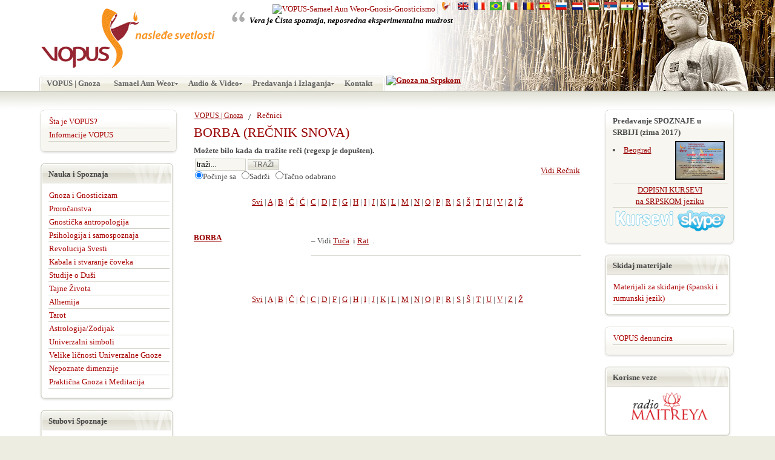

--- FILE ---
content_type: text/html;charset=UTF-8
request_url: https://old.vopus.org/sr/recnici/tumacenje-snova/borba.html
body_size: 7375
content:


<!DOCTYPE html PUBLIC "-//W3C//DTD XHTML 1.0 Transitional//EN" "https://www.w3.org/TR/xhtml1/DTD/xhtml1-transitional.dtd">
<html xmlns="https://www.w3.org/1999/xhtml" lang="sr">

<head>

<!-- Google tag (gtag.js) -->
<script async src="https://www.googletagmanager.com/gtag/js?id=G-83CQJMSEZX"></script>
<script>
  window.dataLayer = window.dataLayer || [];
  function gtag(){dataLayer.push(arguments);}
  gtag('js', new Date());

  gtag('config', 'G-83CQJMSEZX');
</script>

<link rel="shortcut icon" href="https://old.vopus.org/es/favicon.ico">

<title>BORBA - REČNIK SNOVA</title>
<meta name="title" content="BORBA - REČNIK SNOVA" />
<meta name="keywords" content="BORBA - REČNIK SNOVA" />
<meta name="description" content="BORBA - REČNIK SNOVA" />
<base href="https://old.vopus.org/sr/" /><!--[if IE]></base><![endif]-->
	<link rel="shortcut icon" href="https://old.vopus.org/sr/images/favicon.ico" />
	<meta http-equiv="Content-Type" content="text/html; charset=UTF-8" />
<meta http-equiv="Content-Language" content="sr">
<meta http-equiv="Content-Style-Type" content="text/css" />

<script type="text/javascript"> <!--
if (top.location!= self.location) {top.location = self.location.href}
//--> </script>

<link rel="alternate" type="application/rss+xml" title="Gnoza na Srpskom" href="https://feeds.feedburner.com/VopusSR">
<link rel="alternate" type="application/rss+xml" title="Gnosis en Español" href="https://feeds.feedburner.com/GnosisES">
<link rel="alternate" type="application/rss+xml" title="Gnose en Français" href="https://feeds.feedburner.com/VopusFR">
<link rel="alternate" type="application/rss+xml" title="Gnosis in English" href="https://feeds.feedburner.com/GnosisEN">
<link rel="alternate" type="application/rss+xml" title="Gnose em Português" href="https://feeds.feedburner.com/GnosisPT">
<link rel="alternate" type="application/rss+xml" title="Gnosi in Italiano" href="https://feeds.feedburner.com/GnosisIT">
<link rel="alternate" type="application/rss+xml" title="Gnoza în Română" href="https://feeds.feedburner.com/GnozaRO">
<link rel="alternate" type="application/rss+xml" title="A Gnózis magyarul" href="https://feeds.feedburner.com/GnozisHU">
<link href="https://old.vopus.org/sr/templates/ja_pollux/css/template_css.css" rel="stylesheet" type="text/css" />
<link href="https://old.vopus.org/sr/modules/mod_yoo_carousel/mod_yoo_carousel.css.php" rel="stylesheet" type="text/css" />
<link rel="Shortcut Icon" href="favicon.ico">


<!--[if IE]>
<script type="text/javascript">
function fixOutOfMemoryError() {
  __flash_unloadHandler = function() {};
  __flash_savedUnloadHandler = function() {};
}
window.attachEvent("onbeforeunload", fixOutOfMemoryError);
</script>
<![endif]-->


<link href="https://old.vopus.org/sr/templates/ja_pollux/css/colors/default.css" rel="stylesheet" type="text/css" />

<link href="https://old.vopus.org/sr/templates/ja_pollux/ja_cssmenu/ja-sosdmenu.css" rel="stylesheet" type="text/css" />
					<script language="javascript" type="text/javascript" src="https://old.vopus.org/sr/templates/ja_pollux/ja_cssmenu/ja.cssmenu.js"></script>

<!--[if lte IE 6]>
<style type="text/css">
.clearfix {	height: 1%;}
</style>
<![endif]-->

<!--[if gte IE 7.0]>
<style type="text/css">
.clearfix {	display: inline-block;}
</style>
<![endif]-->


<style>
.menuTitle {font-size: 12px;font-weight:bold;display: block;text-decoration: none;outline-style:none;height: 18px;padding-top: 6px;padding-bottom: 3px;padding-left: 6px;border-bottom-width: 1px;border-bottom-style: solid;border-bottom-color: #ddd;margin-bottom: 1px;}
.content {font-size: 10px;color: #5E6257;display: block;background-color: #FFFFFF;}
</style>


<script type="text/javascript" src="https://old.vopus.org/es/templates/ja_pollux/js/mootools-1.2.4-core.js"></script>
<script type="text/javascript" src="https://old.vopus.org/es/templates/ja_pollux/js/mootools-1.2.5.1-more.js"></script>
<link rel="stylesheet" type="text/css" href="https://old.vopus.org/files/popup/mediaboxAdvWhite.css" />
<script type="text/javascript" src="https://old.vopus.org/files/popup/mediaboxAdv-1.1.6.js"></script>
<script type="text/javascript" src="https://old.vopus.org/ro/templates/ja_pollux/js/slimbox.js"></script>
<link rel="stylesheet" href="https://old.vopus.org/ro/templates/ja_pollux/css/slimbox.css" type="text/css" media="screen" />
<script language="javascript" type="text/javascript" src="https://old.vopus.org/sr/templates/ja_pollux/js/scripts.js"></script>

</head>

<body id="bd" class="auto fs4">
<a title="Skip to content" href="#Content" style="display: none;">Skip to content</a>

<!-- BEGIN: HEADER -->
<a name="Top" id="Top"></a>
<div id="ja-headerwrap">

	<div style="position:absolute;float:right;z-index:0;top:0px; right:0px;background: url(https://old.vopus.org/sr/templates/ja_pollux/images/default/header-deco/header15.jpg) no-repeat bottom right;height:150px;width:800px;">
	</div>
	
	<div id="ja-header" class="clearfix" style="position:relative;z-index:1;">
	
		
				<div id="ja-usertoolswrap">
			<div id="ja-usertools">
																<div id="ja-search">
				
<form action="index.php?option=com_search" method="get">
	<div class="search">
		<input name="searchword" id="mod_search_searchword" maxlength="20" alt="search" class="inputbox" type="text" size="20" value="traži..."  onblur="if(this.value=='') this.value='traži...';" onfocus="if(this.value=='traži...') this.value='';" />	</div>

	<input type="hidden" name="option" value="com_search" />
	<input type="hidden" name="Itemid" value="" />	
</form>				</div>
							</div>      
		</div>
		
		
    <div style="float:right; padding-top:1px; ">
		<link href="https://old.vopus.org/sr/templates/ja_pollux/css/mod_jflanguageselection.css" rel="stylesheet" type="text/css"/>
	<div class="rawimages">
		<span>
			<a href="https://old.vopus.org">
				<img src="https://old.vopus.org/favicon.ico" width="14" height="14" alt="VOPUS-Samael Aun Weor-Gnosis-Gnosticismo" title="VOPUS-Samael Aun Weor-Gnosis-Gnosticismo" style="border-right:1px solid #DDDDDD;padding-right:3px;" />
			</a>
		</span>
		<span>
			<a href="https://vopus.org">
				<img src="https://vopus.org/wp-content/uploads/2021/01/cropped-vopus_favicon-32x32.png" width="14" height="14" alt="VM Kwen Khan Khu - VM Samael Aun Weor - AGEAC Gnosis" title="VM Kwen Khan Khu - VM Samael Aun Weor - AGEAC Gnosis" style="border-right:1px solid #DDDDDD;padding-right:3px;" />
			</a>
		</span>
		<span id="active_language">
			<a href="https://old.vopus.org/en/">
				<img src="https://old.vopus.org/sr/templates/ja_pollux/images/flags/en.gif" alt="Gnosis in English" title="Gnosis in English" />
			</a>
		</span>		
		<span>
			<a href="https://old.vopus.org/fr/">
				<img src="https://old.vopus.org/sr/templates/ja_pollux/images/flags/fr.gif" alt="Gnose en Français" title="Gnose en Français" />
			</a>
		</span> 	
		<span>
			<a href="https://old.vopus.org/pt/">
				<img src="https://old.vopus.org/sr/templates/ja_pollux/images/flags/br.gif" alt="Gnosis Português" title="Gnosis Português" />
			</a>
		</span>
		<span>
			<a href="https://old.vopus.org/it/">
				<img src="https://old.vopus.org/sr/templates/ja_pollux/images/flags/it.gif" alt="Gnosi in Italiano" title="Gnosi in Italiano" />
			</a>
		</span>		
		<span> 
			<a href="https://old.vopus.org/ro/">
				<img src="https://old.vopus.org/sr/templates/ja_pollux/images/flags/ro.gif" alt="Gnoza în Română" title="Gnoza în Română" />
			</a>
		</span>
		<span>
			<a href="https://old.vopus.org/es/">
				<img src="https://old.vopus.org/sr/templates/ja_pollux/images/flags/es.gif" alt="Gnosis en Español" title="Gnosis en Español" />
			</a>
		</span>		
    <span>
			<a href="https://old.vopus.org/ru/">
				<img src="https://old.vopus.org/sr/templates/ja_pollux/images/flags/ru.gif" alt="Гнозис в России | Самаэль Аун Веор" title="Гнозис в России | Самаэль Аун Веор" />
			</a>
		</span>
		<span>
			<a href="https://old.vopus.org/nl/">
				<img src="https://old.vopus.org/sr/templates/ja_pollux/images/flags/nl.gif" alt="Gnosis in het Nederlands - De erfenis van het licht" title="Gnosis in het Nederlands - De erfenis van het licht" />
			</a>
		</span>		
		<span>
			<a href="https://old.vopus.org/hu/">
				<img src="https://old.vopus.org/sr/templates/ja_pollux/images/flags/hu.gif" alt="A Gnózis Magyarul | Samael Aun Weor" title="A Gnózis Magyarul | Samael Aun Weor" />
			</a>
		</span>		
		<span>
			<a href="https://old.vopus.org/sr/">
				<img src="https://old.vopus.org/sr/templates/ja_pollux/images/flags/sr.gif" alt="Gnoza na Srpskom" title="Gnoza na Srpskom" />
			</a>
		</span>		
		<span>
			<a href="https://old.vopus.org/hi/">
				<img src="https://old.vopus.org/en/templates/ja_pollux/images/flags/in.gif" alt="नोसिस हिंदी में" title="नोसिस हिंदी में" />
			</a>
		</span>
		<span>
			<a href="https://old.vopus.org/fi/">
				<img src="https://old.vopus.org/en/templates/ja_pollux/images/flags/fi.gif" alt="Vopus suomeksi / Samael Aun Weor / Kwen Khan" title="Vopus suomeksi" />
			</a>
		</span>
  	</div>
</div>

		<div style="float:left;">
			<a href=""><img src="https://old.vopus.org/sr/templates/ja_pollux/images/logo-default.gif" alt="VM Samael Aun Weor: Gnoza Psihologija Alhemija Astrologija Meditacija Kabala" title="VM Samael Aun Weor: Gnoza Psihologija Alhemija Astrologija Meditacija Kabala" /></a>
		</div>
				<div id="ja-quote">	<!--  -->
			<blockquote class="quote">Vera je Čista spoznaja, neposredna eksperimentalna mudrost</blockquote>		</div>
				
    <!-- BEGIN: MAIN NAVIGATION -->
		<div id="ja-mainnav">
		<div class="sfmenu-inner"><!-- Begin menu -->
<ul id="ja-cssmenu" class="clearfix">

<li>
   <a href="/sr/"  id="menu1" title="VOPUS | Gnoza"><span>VOPUS | Gnoza</span></a>
</li>
<li class="havechild">
   <a href="https://old.vopus.org/sr/samael-aun-weor/"  id="menu50" title="Samael Aun Weor"><span>Samael Aun Weor</span></a>
   <ul>
   <li>
      <a href="https://old.vopus.org/sr/samael-aun-weor/predstavljanje-biografija/samael-aun-weor--otac-gnosticke-antropologije.html"  id="menu42" title="Biografija"><span>Biografija</span></a>
   </li>
   <li>
      <a href="https://old.vopus.org/sr/samael-aun-weor/predstavljanje-biografija/kabir.html"  id="menu61" title="Dela"><span>Dela</span></a>
   </li>
   <li>
      <a href="https://old.vopus.org/sr/samael-aun-weor/predstavljanje-biografija/galerin"  id="menu43" title="Galerija fotografija"><span>Galerija fotografija</span></a>
   </li>
   <li>
      <a href="https://www.samael.org" target="_blank"  id="menu49" title="Poseti  Samael.org (sajt na španskom jeziku)"><span>Poseti  Samael.org (sajt na španskom jeziku)</span></a>
   </li>
   </ul>
</li>
<li class="havechild">
   <a href="https://old.vopus.org/sr/vopus/audiovideo/audiovideo-samael-aun-weor-oscar-uzcategui.html"  id="menu88" title="Audio & Video"><span>Audio & Video</span></a>
   <ul>
   <li>
      <a href="https://old.vopus.org/sr/samael-aun-weor/audio/"  id="menu84" title="Audio Samael Aun Weor"><span>Audio Samael Aun Weor</span></a>
   </li>
   <li>
      <a href="https://old.vopus.org/sr/vopus/video-samael-aun-weor/"  id="menu85" title="Video Samael Aun Weor"><span>Video Samael Aun Weor</span></a>
   </li>
   </ul>
</li>
<li class="havechild">
   <a href="https://old.vopus.org/sr/predavanja-izlaganja/"  id="menu30" title="Predavanja i Izlaganja"><span>Predavanja i Izlaganja</span></a>
   <ul>
   <li class="havesubchild">
      <a href="https://old.vopus.org/sr/predavanja-izlaganja/predavanja--i-izlaganja/gnoza-in-romania.html"  id="menu104" title="Gnostička predavanja  "><span>Gnostička predavanja  </span></a>
      <ul>
      <li>
         <a href="https://old.vopus.org/sr/predavanja-izlaganja/predavanja--i-izlaganja/tematika-faze-a.html"  id="menu92" title="Tematika faze A"><span>Tematika faze A</span></a>
      </li>
      <li>
         <a href="https://old.vopus.org/sr/predavanja-izlaganja/predavanja--i-izlaganja/tematika-faze-b.html"  id="menu93" title="Tematika faze B"><span>Tematika faze B</span></a>
      </li>
      </ul>
   </li>
   <li>
      <a href="https://old.vopus.org/sr/predavanja-izlaganja/predavanja--i-izlaganja/predavanja-i-izlaganja---gnoza.html"  id="menu54" title="Javna Predavanja i Izlaganja"><span>Javna Predavanja i Izlaganja</span></a>
   </li>
   <li>
      <a href="https://old.vopus.org/sr/predavanja-izlaganja/predavanja--i-izlaganja/dopisna-predavanja.html"  id="menu56" title="Dopisna Predavanja"><span>Dopisna Predavanja</span></a>
   </li>
   </ul>
</li>
<li>
   <a href="https://old.vopus.org/sr/kontakt.html"  id="menu122" title="Kontakt"><span>Kontakt</span></a>
</li>

</ul><!-- End menu -->
</div><div id="fb-root"></div>
        <script src="https://connect.facebook.net/en_US/all.js#xfbml=1"></script>
          <fb:like href="https://old.vopus.org/sr/recnici/tumacenje-snova/borba.html" send="false" layout="button_count" width="100" show_faces="false" font=""></fb:like>&nbsp;<a href="https://feeds.feedburner.com/VopusSR" rel="alternate" type="application/rss+xml"><img src="https://www.feedburner.com/fb/images/pub/feed-icon16x16.png" alt="Gnoza na Srpskom" style="vertical-align:top;border:0"/></a>&nbsp;<a href="https://feeds.feedburner.com/VopusSR" rel="alternate" type="application/rss+xml"></a>		</div>
		<!-- END: MAIN NAVIGATION -->

	</div>
	
</div>
<!-- END: HEADER -->


<div id="ja-containerwrap" class="clearfix">
<div id="ja-container">

	
	<!-- BEGIN: CONTENT -->
	<div id="ja-mainbody">
	<a name="Content" id="Content"></a>

	<div id="ja-content">
		
		
	
			
		<div id="ja-pathway">
					<span class="pathway"><a href="/sr/" class="pathway">VOPUS | Gnoza</a> <img src="https://old.vopus.org/sr/templates/ja_pollux/images/arrow.png" border="0" alt="arrow" />   Rečnici </span>				</div>
		    <table class='contentpaneopen' width="100%">
    <tr><td>
    <!-- <div class='componentheading'>
    -->
    <h1>BORBA (REČNIK SNOVA)</h1>		<!-- </div>
		-->
		</td></tr>
				
		</table>
		<table class='contentpaneopen' width="100%" border="0">
		<tr><td colspan="2">
		<font size='2'><strong>Možete bilo kada da tražite reči (regexp je dopušten).</strong></font>		</td></tr>
		<tr><td colspan="2">
			<Table width="100%"><tr><td>
		<form action='index.php' method='get'>
		<input type='hidden' name='option' value='com_glossary' />
		<input type='hidden' name='Itemid' value='106' />
		<input type='hidden' name='catid' value='68' />
		<input type='hidden' name='func' value='display' />
		<input type="text" class="inputbox" name="search" size="10" value="traži..." />
		<input type="submit" class="button" value="TRAŽI" />
		<br />
		<input type="radio" name="search_type" value="1" checked="checked" />Počinje sa&nbsp;&nbsp;
		<input type="radio" name="search_type" value="2"  />Sadrži&nbsp;&nbsp;
		<input type="radio" name="search_type" value="3"  />Tačno odabrano&nbsp;&nbsp;
        <br />
		
		</form>	
		</td><td align="right">
		<a href="https://old.vopus.org/sr/recnici/">Vidi Rečnik</a></td></tr></table>
	    </td></tr><tr><td colspan="2"><br /><div align="center"><a href='https://old.vopus.org/sr/recnici/tumacenje-snova/all/tumacenje-snova-1.html'>Svi</a> | <a href='https://old.vopus.org/sr/recnici/tumacenje-snova/a/tumacenje-snova-1.html'>A</a> | <a href='https://old.vopus.org/sr/recnici/tumacenje-snova/b/tumacenje-snova-1.html'>B</a> | <a href='https://old.vopus.org/sr/recnici/tumacenje-snova/c/tumacenje-snova-1.html'>Č</a> | <a href='https://old.vopus.org/sr/recnici/tumacenje-snova/c/tumacenje-snova-1.html'>Ć</a> | <a href='https://old.vopus.org/sr/recnici/tumacenje-snova/c/tumacenje-snova-1.html'>C</a> | <a href='https://old.vopus.org/sr/recnici/tumacenje-snova/d/tumacenje-snova-1.html'>D</a> | <a href='https://old.vopus.org/sr/recnici/tumacenje-snova/f/tumacenje-snova-1.html'>F</a> | <a href='https://old.vopus.org/sr/recnici/tumacenje-snova/g/tumacenje-snova-1.html'>G</a> | <a href='https://old.vopus.org/sr/recnici/tumacenje-snova/h/tumacenje-snova-1.html'>H</a> | <a href='https://old.vopus.org/sr/recnici/tumacenje-snova/i/tumacenje-snova-1.html'>I</a> | <a href='https://old.vopus.org/sr/recnici/tumacenje-snova/j/tumacenje-snova-1.html'>J</a> | <a href='https://old.vopus.org/sr/recnici/tumacenje-snova/k/tumacenje-snova-1.html'>K</a> | <a href='https://old.vopus.org/sr/recnici/tumacenje-snova/l/tumacenje-snova-1.html'>L</a> | <a href='https://old.vopus.org/sr/recnici/tumacenje-snova/m/tumacenje-snova-1.html'>M</a> | <a href='https://old.vopus.org/sr/recnici/tumacenje-snova/n/tumacenje-snova-1.html'>N</a> | <a href='https://old.vopus.org/sr/recnici/tumacenje-snova/o/tumacenje-snova-1.html'>O</a> | <a href='https://old.vopus.org/sr/recnici/tumacenje-snova/p/tumacenje-snova-1.html'>P</a> | <a href='https://old.vopus.org/sr/recnici/tumacenje-snova/r/tumacenje-snova-1.html'>R</a> | <a href='https://old.vopus.org/sr/recnici/tumacenje-snova/s/tumacenje-snova-1.html'>S</a> | <a href='https://old.vopus.org/sr/recnici/recnik-snova/s2/recnik-snova-1.html'>Š</a> | <a href='https://old.vopus.org/sr/recnici/tumacenje-snova/t/tumacenje-snova-1.html'>T</a> | <a href='https://old.vopus.org/sr/recnici/tumacenje-snova/u/tumacenje-snova-1.html'>U</a> | <a href='https://old.vopus.org/sr/recnici/tumacenje-snova/v/tumacenje-snova-1.html'>V</a> | <a href='https://old.vopus.org/sr/recnici/tumacenje-snova/z/tumacenje-snova-1.html'>Z</a> | <a href='https://old.vopus.org/sr/recnici/recnik-snova/z1/recnik-snova-1.html'>Ž</a>
</div>

<br /><br /></td></tr><tr class='sectiontableentry0'><td width='30%' valign='top'><a name='251'></a><b><a href="https://old.vopus.org/sr/recnici/tumacenje-snova/borba.html">BORBA</a></b></td><td valign="top"><p align="justify">
&ndash; Vidi&nbsp;<a href="https://old.vopus.org/sr/recnici/recnik-snova/tuca.html" target="_self">Tuča</a> &nbsp;i&nbsp;<a href="https://old.vopus.org/sr/recnici/recnik-snova/rat.html" target="_self">Rat</a> &nbsp;.
</p>
<hr />
</td></tr><tr class='sectiontableentry0'><td width='30%' valign='top'>&nbsp;</td><td width='70%' valign='top'></td></tr><tr><td colspan="2"><br /><br /><div align="center"><a href='https://old.vopus.org/sr/recnici/tumacenje-snova/all/tumacenje-snova-1.html'>Svi</a> | <a href='https://old.vopus.org/sr/recnici/tumacenje-snova/a/tumacenje-snova-1.html'>A</a> | <a href='https://old.vopus.org/sr/recnici/tumacenje-snova/b/tumacenje-snova-1.html'>B</a> | <a href='https://old.vopus.org/sr/recnici/tumacenje-snova/c/tumacenje-snova-1.html'>Č</a> | <a href='https://old.vopus.org/sr/recnici/tumacenje-snova/c/tumacenje-snova-1.html'>Ć</a> | <a href='https://old.vopus.org/sr/recnici/tumacenje-snova/c/tumacenje-snova-1.html'>C</a> | <a href='https://old.vopus.org/sr/recnici/tumacenje-snova/d/tumacenje-snova-1.html'>D</a> | <a href='https://old.vopus.org/sr/recnici/tumacenje-snova/f/tumacenje-snova-1.html'>F</a> | <a href='https://old.vopus.org/sr/recnici/tumacenje-snova/g/tumacenje-snova-1.html'>G</a> | <a href='https://old.vopus.org/sr/recnici/tumacenje-snova/h/tumacenje-snova-1.html'>H</a> | <a href='https://old.vopus.org/sr/recnici/tumacenje-snova/i/tumacenje-snova-1.html'>I</a> | <a href='https://old.vopus.org/sr/recnici/tumacenje-snova/j/tumacenje-snova-1.html'>J</a> | <a href='https://old.vopus.org/sr/recnici/tumacenje-snova/k/tumacenje-snova-1.html'>K</a> | <a href='https://old.vopus.org/sr/recnici/tumacenje-snova/l/tumacenje-snova-1.html'>L</a> | <a href='https://old.vopus.org/sr/recnici/tumacenje-snova/m/tumacenje-snova-1.html'>M</a> | <a href='https://old.vopus.org/sr/recnici/tumacenje-snova/n/tumacenje-snova-1.html'>N</a> | <a href='https://old.vopus.org/sr/recnici/tumacenje-snova/o/tumacenje-snova-1.html'>O</a> | <a href='https://old.vopus.org/sr/recnici/tumacenje-snova/p/tumacenje-snova-1.html'>P</a> | <a href='https://old.vopus.org/sr/recnici/tumacenje-snova/r/tumacenje-snova-1.html'>R</a> | <a href='https://old.vopus.org/sr/recnici/tumacenje-snova/s/tumacenje-snova-1.html'>S</a> | <a href='https://old.vopus.org/sr/recnici/recnik-snova/s2/recnik-snova-1.html'>Š</a> | <a href='https://old.vopus.org/sr/recnici/tumacenje-snova/t/tumacenje-snova-1.html'>T</a> | <a href='https://old.vopus.org/sr/recnici/tumacenje-snova/u/tumacenje-snova-1.html'>U</a> | <a href='https://old.vopus.org/sr/recnici/tumacenje-snova/v/tumacenje-snova-1.html'>V</a> | <a href='https://old.vopus.org/sr/recnici/tumacenje-snova/z/tumacenje-snova-1.html'>Z</a> | <a href='https://old.vopus.org/sr/recnici/recnik-snova/z1/recnik-snova-1.html'>Ž</a>
</div>

<br/><br/>    </td></tr>
	<tr><td align="center" colspan="2"><span class="small">

	</span></td></tr></table>
			
				
		
	</div>


	

		<!-- BEGIN: LEFT COLUMN -->
	<div id="ja-leftcol">
				<div class="module-ssc">
			<div>
				<div>
					<div>
						
<div id="sscDiv" style="
    position:absolute;
    overflow:auto;
    background-color:#FFE08E;
    height:30px;width:240px;right:5px;top:5px;    padding:3px;
    z-index:2;
    border:2px solid #2266AA;    
	display: none;height:50px;">    
</div>

<script language="Javascript">
	sURL="https://old.vopus.org/sr/mambots/content/simpleShopCart/ssc.php?lang=serbian_lat";
	var orderUrls= new Array('https://www.vopus.org/ro/contactati-ne/adresele-noastre/comanda-carti.html');
	var orderField = "contact_text";		
	var dumpCart ='';	
	for (i=0;i<1;i++)
		if (window.location.href == orderUrls[i]) {
			document.getElementById(orderField).value = dumpCart;
			document.getElementById('sscDiv').style.display = 'none';			
			break;
		}

</script>
<script language="Javascript">
</script>
<script type="text/javascript" src="https://old.vopus.org/sr/modules/simpleShopCart/simpleShopCart.js"></script>
<script type="text/javascript" src="https://old.vopus.org/sr/modules/simpleShopCart/fixed_div.js"></script>					</div>
				</div>
			</div>
		</div>
				<div class="module-hilite">
			<div>
				<div>
					<div>
						
<table width="100%" border="0" cellpadding="0" cellspacing="0">
<tr align="left"><td><a href="https://old.vopus.org/sr/vopus/informacije/sta-je-vopus.html" class="mainlevel" >Šta je  VOPUS?</a></td></tr>
<tr align="left"><td><a href="https://old.vopus.org/sr/vopus/informacije/" class="mainlevel" >Informacije VOPUS</a></td></tr>
</table>					</div>
				</div>
			</div>
		</div>
				<div class="module">
			<div>
				<div>
					<div>
						<h3>Nauka i Spoznaja</h3>
<table width="100%" border="0" cellpadding="0" cellspacing="0">
<tr align="left"><td><a href="https://old.vopus.org/sr/gnoza/gnoza-i-gnosticizam/" class="mainlevel" >Gnoza i Gnosticizam</a></td></tr>
<tr align="left"><td><a href="https://old.vopus.org/sr/gnoza/prorocanstva-2012/" class="mainlevel" >Proročanstva</a></td></tr>
<tr align="left"><td><a href="https://old.vopus.org/sr/gnoza/gnosticka-antropologija/" class="mainlevel" >Gnostička antropologija</a></td></tr>
<tr align="left"><td><a href="https://old.vopus.org/sr/gnoza/psihologija-i-samospoznaja/" class="mainlevel" >Psihologija i samospoznaja</a></td></tr>
<tr align="left"><td><a href="https://old.vopus.org/sr/gnoza/revolucija-savesti/" class="mainlevel" >Revolucija Svesti</a></td></tr>
<tr align="left"><td><a href="https://old.vopus.org/sr/gnoza/kabala/" class="mainlevel" >Kabala i stvaranje čoveka</a></td></tr>
<tr align="left"><td><a href="https://old.vopus.org/sr/gnoza/studije-o-dusi/" class="mainlevel" >Studije o Duši</a></td></tr>
<tr align="left"><td><a href="https://old.vopus.org/sr/gnoza/pojave-zivota-i-smrti/" class="mainlevel" >Tajne Života</a></td></tr>
<tr align="left"><td><a href="https://old.vopus.org/sr/gnoza/alhemija/" class="mainlevel" >Alhemija</a></td></tr>
<tr align="left"><td><a href="https://old.vopus.org/sr/gnoza/tarot/" class="mainlevel" >Tarot</a></td></tr>
<tr align="left"><td><a href="https://old.vopus.org/sr/gnoza/astrologija-zodijak/" class="mainlevel" >Astrologija/Zodijak</a></td></tr>
<tr align="left"><td><a href="https://old.vopus.org/sr/gnoza/univerzalni-simboli/" class="mainlevel" >Univerzalni simboli</a></td></tr>
<tr align="left"><td><a href="https://old.vopus.org/sr/gnoza/velike-licnosti/" class="mainlevel" >Velike ličnosti Univerzalne Gnoze</a></td></tr>
<tr align="left"><td><a href="https://old.vopus.org/sr/gnoza/nepoznate-dimenzije/" class="mainlevel" >Nepoznate dimenzije</a></td></tr>
<tr align="left"><td><a href="https://old.vopus.org/sr/gnoza/prakticna-gnoza-i-meditacija/" class="mainlevel" >Praktična Gnoza i Meditacija</a></td></tr>
</table>					</div>
				</div>
			</div>
		</div>
				<div class="module">
			<div>
				<div>
					<div>
						<h3>Stubovi Spoznaje</h3>
<table width="100%" border="0" cellpadding="0" cellspacing="0">
<tr align="left"><td><a href="https://old.vopus.org/sr/gnoza/nauka/" class="mainlevel" >Nauka</a></td></tr>
<tr align="left"><td><a href="https://old.vopus.org/sr/gnoza/umetnost/" class="mainlevel" >Umetnost</a></td></tr>
<tr align="left"><td><a href="https://old.vopus.org/sr/gnoza/filozofija/" class="mainlevel" >Filozofija</a></td></tr>
<tr align="left"><td><a href="https://old.vopus.org/sr/gnoza/mistika-religija/" class="mainlevel" >Mistika/Religija</a></td></tr>
</table>					</div>
				</div>
			</div>
		</div>
				<div class="module-hilite">
			<div>
				<div>
					<div>
						
<table width="100%" border="0" cellpadding="0" cellspacing="0">
<tr align="left"><td><a href="https://old.vopus.org/sr/recnici/" class="mainlevel" id="active_menu">Rečnici</a></td></tr>
<tr align="left"><td><a href="https://old.vopus.org/sr/pitanja-gnosticizam/" class="mainlevel" >Najčešća pitanja</a></td></tr>
<tr align="left"><td><a href="https://old.vopus.org/sr/kabala-predvidanja/" class="mainlevel" >Kabala predviđanja</a></td></tr>
<tr align="left"><td><a href="https://old.vopus.org/sr/galerija-slika/" class="mainlevel" >Galerija Slika</a></td></tr>
<tr align="left"><td><a href="https://old.vopus.org/sr/sitemap-vopus/" class="mainlevel" >Sitemap VOPUS</a></td></tr>
</table>					</div>
				</div>
			</div>
		</div>
				<div class="module">
			<div>
				<div>
					<div>
						<h3>Razmislimo</h3>
<table width="100%" border="0" cellpadding="0" cellspacing="0">
<tr align="left"><td><a href="https://old.vopus.org/sr/gnoza/gnosticka-mudrost/" class="mainlevel" >Gnostička Mudrost</a></td></tr>
<tr align="left"><td><a href="https://old.vopus.org/sr/gnoza/interesantni-clanci/" class="mainlevel" >Interesantni članci</a></td></tr>
<tr align="left"><td><a href="https://old.vopus.org/sr/gnoza/nasmesimo-se/" class="mainlevel" >Nasmešimo se...</a></td></tr>
<tr align="left"><td><a href="https://old.vopus.org/sr/vopus/preporucujemo/preporucuje-gnoza.html" class="mainlevel" >Preporuke</a></td></tr>
<tr align="left"><td><a href="https://old.vopus.org/sr/da-li-znate/da-li-znate/" class="mainlevel" >Da li znate...</a></td></tr>
</table>					</div>
				</div>
			</div>
		</div>
			</div>
	<!-- END: LEFT COLUMN -->
	
	</div>
	<!-- END: CONTENT -->

		<!-- BEGIN: RIGHT COLUMN -->
	<div id="ja-rightcol">
					<div class="module-hilite">
			<div>
				<div>
					<div>
						<table border="0" cellspacing="0" cellpadding="0" width="100%"> 	<tbody> 		<tr> 			<td> 		 			<h3><span style="text-decoration: none; font-size: 12pt"><span style="font-size: 10pt">Predavanje SPOZNAJE u SRBIJI (zima 2017)</span><a href="https://2.bp.blogspot.com/-I57kC2BnvTU/WJIh5r-6jbI/AAAAAAAACZ0/1oL2H4cGIwIgAF_e1nhd3evPbirs72wNACLcB/s1600/Plakat%2BLjubav%2Bmini.jpg" target="_self"><img style="float: right; margin: 5px; border: 2px outset #000000" src="https://2.bp.blogspot.com/-I57kC2BnvTU/WJIh5r-6jbI/AAAAAAAACZ0/1oL2H4cGIwIgAF_e1nhd3evPbirs72wNACLcB/s1600/Plakat%2BLjubav%2Bmini.jpg" alt="Konferencija u Beogradu, februar 2017." title="Konferencija u Beogradu, februar 2017." height="60" /></a>     </span></h3> 			<li><a href="predavanja-izlaganja/predavanja--i-izlaganja/konferencije-geofilozofskog-udru.html" target="_self">Beograd</a></li> 			</td> 		 			<!-- 			<td width="93"><a href="predavanja-izlaganja/predavanja--i-izlaganja/jesenja-konferencija-spoznaje-u-beogradu.html" target="_self"><img src="images/posters/Postere_Serbia/reinkarnacija3.jpg" style="float: right; margin: 5px; border: 0px none #000000" alt="Javna konferencija u Beogradu" title="Javna konferencija u Beogradu" border="0" height="90" /></a>  </td>-->	 		</tr> 		<tr> 			<td colspan="2" align="center"> 			<hr /> 			<a href="https://form.jotformz.com/91679066867678?language=sr" target="_blank"><span style="text-decoration: blink">DOPISNI KURSEVI<br /> 			na SRPSKOM jeziku</span></a>  			</td> 		</tr> 		<tr> 			<td colspan="2" align="center"> 			<hr /> 			<a href="https://form.jotformz.com/91679066867678?language=sr" target="_blank"><img src="/sr/images/common/skype.png" alt="" width="190" /></a></td> 		</tr> 	</tbody> </table> 					</div>
				</div>
			</div>
		</div>
				<div class="module-hidden">
			<div>
				<div>
					<div>
						<h3>Hidden-menu</h3>
<table width="100%" border="0" cellpadding="0" cellspacing="0">
<tr align="left"><td><a href="https://old.vopus.org/sr/izdanja/" class="mainlevel" >Izdanja</a></td></tr>
<tr align="left"><td><a href="https://old.vopus.org/sr/vopus/informacije/" class="mainlevel" >Informacije</a></td></tr>
<tr align="left"><td><a href="https://old.vopus.org/sr/materijali/" class="mainlevel" >Materijali</a></td></tr>
<tr align="left"><td><a href="https://old.vopus.org/sr/kontakt/" class="mainlevel" >Kontakt</a></td></tr>
<tr align="left"><td><a href="https://old.vopus.org/sr/vopus/editorijal/" class="mainlevel" >Editorijal Vopus</a></td></tr>
</table>					</div>
				</div>
			</div>
		</div>
				<div class="module">
			<div>
				<div>
					<div>
						<h3>Skidaj materijale</h3>
<table width="100%" border="0" cellpadding="0" cellspacing="0">
<tr align="left"><td><a href="https://old.vopus.org/sr/materijali/" class="mainlevel" >Materijali za skidanje (španski i rumunski jezik)</a></td></tr>
</table>					</div>
				</div>
			</div>
		</div>
				<div class="module-hilite">
			<div>
				<div>
					<div>
						
<table width="100%" border="0" cellpadding="0" cellspacing="0">
<tr align="left"><td><a href="https://old.vopus.org/sr/vopus/vopus-denuncira/" class="mainlevel" >VOPUS denuncira</a></td></tr>
</table>					</div>
				</div>
			</div>
		</div>
				<div class="module">
			<div>
				<div>
					<div>
						<h3>Korisne veze</h3><div style="width: 100%; clear: both; height: 55px">
<p>
<a href="https://www.radiomaitreya.org" target="_blank" title="Visita Radio Maitreya">
</a>
</p>
<div style="text-align: center">
<a href="https://www.radiomaitreya.org" target="_blank" title="Visita Radio Maitreya"><img src="https://old.vopus.org/es/images/articles/radiomaitreya_logo.png" title="Radio Gnosis: Radio Maitreya" alt="Radio Gnosis: Radio Maitreya" width="130" /></a>
</div>
<a href="https://www.radiomaitreya.org" target="_blank" title="Radio Gnosis: Radio Maitreya">
</a>
</div>
					</div>
				</div>
			</div>
		</div>
			</div>
	<br />
	<!-- END: RIGHT COLUMN -->
	
</div>
</div>

<!-- BEGIN: FOOTER -->
<div id="ja-footerwrap">

	<div id="ja-footer">
	
		
				<!-- BEGIN: SPOTLIGHT -->
		<div id="ja-spotlight" class="ja-spotlight clearfix">

						<div class="ja-box" style="width: 32%;">
						<div class="moduletable">
							<h3>
					Poslednje novosti na sajtu				</h3>
				<ul class="latestnews">
	<li class="latestnews">
		<a href="https://old.vopus.org/sr/izdanja/knjige-oscar-uzcategui/odgovori-jednog-lame.html" class="latestnews">
			Odgovori jednog Lame</a>
	</li>
		<li class="latestnews">
		<a href="https://old.vopus.org/sr/gnoza/velike-licnosti/jovanka-darc-devica-iz-orleans-a.html" class="latestnews">
			Jovanka Orleanka, Devica iz Orleansa</a>
	</li>
		<li class="latestnews">
		<a href="https://old.vopus.org/sr/gnoza/alhemija/labudica-raja.html" class="latestnews">
			Labudica Raja</a>
	</li>
		<li class="latestnews">
		<a href="https://old.vopus.org/sr/izdanja/knjige-samael-aun-weor/majorne-misterije.html" class="latestnews">
			Majorne misterije</a>
	</li>
		<li class="latestnews">
		<a href="https://old.vopus.org/sr/vopus/audio-samael-aun-weor/fundamentalna-edukacija.html" class="latestnews">
			Fundamentalna edukacija</a>
	</li>
		<li class="latestnews">
		<a href="https://old.vopus.org/sr/predavanja-izlaganja/predavanja--i-izlaganja/konferencije-geofilozofskog-udru.html" class="latestnews">
			Konferencije Geofilozofskog udruženja</a>
	</li>
		<li class="latestnews">
		<a href="https://old.vopus.org/sr/izdanja/knjige-samael-aun-weor/ezoteriki-traktat-teurgije.html" class="latestnews">
			Ezoterički traktat teurgije</a>
	</li>
	</ul>		</div>
					</div>
			
						<div class="ja-box box-ended" style="width: 32%;">
						<div class="moduletable">
							<h3>
					Popularno				</h3>
				<ul class="mostread">
 	<li class="mostread">
		<a href="https://old.vopus.org/sr/gnoza/astrologija-zodijak/znak-skorpije--skorpija.html" class="mostread">
			Znak Škorpije – Škorpija</a>
 	</li>
 	 	<li class="mostread">
		<a href="https://old.vopus.org/sr/gnoza/mistika-religija/sveta-nedelja--ravnodnevnica.html" class="mostread">
			Sveta Nedelja – Prolećna Ravnodnevica</a>
 	</li>
 	 	<li class="mostread">
		<a href="https://old.vopus.org/sr/gnoza/interesantni-clanci/mars-je-naseljen.html" class="mostread">
			Planeta Mars je naseljena</a>
 	</li>
 	 	<li class="mostread">
		<a href="https://old.vopus.org/sr/gnoza/univerzalni-simboli/solomonov-pecat-davidova-zvezda.html" class="mostread">
			Solomonov Pečat (Davidova Zvezda)</a>
 	</li>
 	 	<li class="mostread">
		<a href="https://old.vopus.org/sr/gnoza/prorocanstva-2012/isak-njutn-i-kraja-sveta.html" class="mostread">
			ISAK NJUTN i Kraj sveta</a>
 	</li>
 	 	<li class="mostread">
		<a href="https://old.vopus.org/sr/gnoza/prorocanstva-2012/melkisedekovo-prorocanstvo.html" class="mostread">
			Melkisedekovo proročanstvo</a>
 	</li>
 	 	<li class="mostread">
		<a href="https://old.vopus.org/sr/gnoza/gnosticka-mudrost/mudre-reci--majke-tereze.html" class="mostread">
			Mudre reči  Majke Tereze</a>
 	</li>
 	</ul>		</div>
					</div>
						
						<div class="ja-box" style="width: 32%;">
						<div class="moduletable">
							<h3>
					Upis za Novosti				</h3>
				<a title="subscribeForm" name="subscribeForm"></a>
<form action="https://old.vopus.org/sr/index.php?option=com_sendstudio_subscribe" method="post" name="frmSS" id="frmSS" onsubmit="return CheckSS()">
	<input type="hidden" name="FormID" value="8" />
	<input type="hidden" name="Format" value="h" />
	<table cellspacing="0" cellpadding="0" border="0" style="margin-left: 20px" align="center">
		<tbody>
			<tr>
				<td valign="top">
				<span class="required">*</span> <label for="CustomFields_1_8">Ime:</label>
				</td>
				<td valign="top">
				<input name="CustomFields[1]" id="CustomFields_1_8" type="text" size="20" maxlength="40" />
				</td>
			</tr>
			<tr>
				<td valign="top">
				<span class="required">*</span> <label for="Email">E-mail:</label>
				</td>
				<td valign="top">
				<input type="text" name="Email" id="Email" size="20" />
				</td>
			</tr>
			<tr>
				<td valign="top"><label for="city">Mesto:</label></td>
				<td valign="top">
				<input type="text" name="city" id="city" size="20" />
				</td>
			</tr>
			<tr>
				<td valign="top"><label for="country">Zemlja:</label></td>
				<td valign="top">
				<input type="text" name="country" id="country" size="20" />
				</td>
			</tr>
			<tr>
				<td valign="top">
				<label for="CustomFields_6_8">Jezik:</label>
				</td>
				<td valign="top">
				<select name="CustomFields[6]" id="CustomFields_6_8">
				<option value="English">English</option>
				<option value="Francais">Fran&ccedil;ais</option>
				<option value="Espanol">Espa&ntilde;ol</option>
				<option value="Romana">Rom&acirc;na</option>
				<option value="Russian">Russian</option>
				<option value="Portugues">Portugues</option>
				<option value="Italiano">Italiano</option>
				<option value="Svenska">Svenska</option>
				<option value="Mongol">Mongol</option>
				<option value="Suomi">Suomi</option>
				<option value="Srpski" selected="selected">Srpski</option>
				</select>
				</td>
			</tr>
			<tr>
				<td valign="top" colspan="2" align="center">
				<input type="submit" class="submit" value="&nbsp;&nbsp;Upisujem se&nbsp;&nbsp;" />
				</td>
			</tr>
		</tbody>
	</table>
	<div align="left" style="margin: 0px">
	<p align="left" style="font-size: 0.8em">
	(Podaci su konfidencijalni. Ni mi ne volimo spam)
	</p>
	</div>
</form>
<!--
<div style="background-color: #ffffaa; padding: 10px">
<a href="https://feedburner.google.com/fb/a/mailverify?uri=VopusSR&amp;loc=sr_SR">Inscr&iacute;bete a VOPUS con el Email para recibir noticias de los nuevos art&iacute;culos</a>
</div>
-->
		</div>
					</div>
			

		</div>
		<!-- END: SPOTLIGHT -->
		
    <div id="ja-certwrap">
      <p id="ja-bottomline">
  			
Copyright &copy; 2005 - 2026 VM Samael Aun Weor: Gnoza Psihologija Alhemija Astrologija Meditacija Kabala - <strong>BORBA - REČNIK SNOVA</strong>  		</p>
		</div>
		
	</div>

</div>


</body>
</html>


--- FILE ---
content_type: application/javascript
request_url: https://old.vopus.org/sr/modules/simpleShopCart/simpleShopCart.js
body_size: 1208
content:
/*=========================================================================================*/
function getFormValues(fobj,valFunc)
{
   var str = "";
   var valueArr = null;
   var val = "";
   var cmd = "";
   for(var i = 0;i < fobj.elements.length;i++)
   {
       switch(fobj.elements[i].type)
       {
           case "text":case "hidden":
                if(valFunc)
                {
                    //use single quotes for argument so that the value of
                    //fobj.elements[i].value is treated as a string not a literal
                    cmd = valFunc + "(" + fobj.elements[i].value + ")";
                    val = eval(cmd);
                }
                str += fobj.elements[i].name + "=" + escape(fobj.elements[i].value) + "&";
                break;
           case "select-one":
                str += fobj.elements[i].name + "=" + fobj.elements[i].options[fobj.elements[i].selectedIndex].value + "&";
                break;
       }
   }
   str = str.substr(0,(str.length - 1));
   return str;
}

/*=========================================================================================*/
function displayState() {
	if (doc.readyState == 4 && doc.status == 200) {
	  if (doc.responseXML.getElementsByTagName('success')[0].firstChild.nodeValue == 2) {
	  	//empty cart, so we hide the container
	  	document.getElementById("sscDiv").style.display = 'none';	  	
	  } else if (doc.responseXML.getElementsByTagName('success')[0].firstChild.nodeValue == 1) {
			//alert('aici');
			document.getElementById("sscDiv").style.display = 'block';
			document.getElementById("sscDiv").style.height = doc.responseXML.getElementsByTagName('height')[0].firstChild.nodeValue + 'px';
			document.getElementById("sscDiv").innerHTML = doc.responseXML.getElementsByTagName('message')[0].firstChild.nodeValue;
		} 
	}
}

/*=========================================================================================*/
//needs externally defined sURL
/*=========================================================================================*/
function tryPostParams(operation,formID) {
	var PostPars;
	
	try {
		if (formID != -1)	//-1 is for general tasks, such as empty_cart, etc
			PostPars = getFormValues(document.forms["sscForm"+formID]);
			
		//alert(PostPars);
	
		if (typeof window.ActiveXObject != "undefined" )
	 	{
				doc = new ActiveXObject("Microsoft.XMLHTTP");
				doc.onreadystatechange = displayState;
	 	}
	 	else
	 	{
				doc = new XMLHttpRequest();
				doc.onload = displayState;
	 	}

		sURL = sURL+'&'+operation;

		//alert(sURL);	//already has a parameter (Example: lang=X)

		//compute domain name
		//domain=window.location.href.match(".*://(www\.)*([^/:?]+)");
		//alert(domain[0] + sURL);
	 	//doc.open( "POST", domain[0] + sURL , true );

		doc.open( "POST", sURL , true );
	 	doc.setRequestHeader("Method", "POST "+sURL+" HTTP/1.1");
		doc.setRequestHeader("Content-Type","application/x-www-form-urlencoded; charset=UTF-8");
	 	doc.send(PostPars);
	 	return doc;
	} catch (e) {
		alert(e);
		return false;
	}
	return false;	//showld never get here
}


/*=========================================================================================*/
function sscLoadListener() {
	//alert(orderUrls[0]);
	var bFound = false;
	if (typeof(orderUrls) != "undefined")
		for(index = 0; index < orderUrls.length; index++)
	  	if (window.location.href == orderUrls[index]) {
	  		bFound = true;
	  		break;		
			}
			
	if (bFound)
		tryPostParams('task=dump',-1);
//	else
//tryPostParams('task=contents',-1);
}

/*=========================================================================================*/
function onEnter( evt, frm , $formindex) {
	var keyCode = null;
	
	if( evt.which ) {
	keyCode = evt.which;
	} else if( evt.keyCode ) {
	keyCode = evt.keyCode;
	}
	if( 13 == keyCode ) {
		tryPostParams('task=add',$formindex);
		return false;
	}
	return true;
}

/*=========================================================================================*/
/*
//CataPope- 9 feb 2008- ATTENTION!!! IF You uncomment this function, some parts of mootools will cease to work (like lightbox)
function addListener(element, event, listener) {
	if (typeof element == "string")
		element = document.getElementById(element);
	if (!element)
		return false;
	var obj = listener.length == 2 ? listener[0] : element;
	var func = listener.length == 2 ? listener[1] : listener;
	var args = Array.prototype.splice.call(arguments, 3, arguments.length);
	var proxy = function(event) {
		args.push(event);
		func.apply(obj, args);
	}
	if (element.addEventListener)
		element.addEventListener(event, proxy, false);
	else if (element.attachEvent)
		element.attachEvent('on' + event, proxy);
	return true;
}*/

//addListener(this,"load",function() { sscLoadListener();});

//addListener(document,"Load",function() { sscLoadListener();});

--- FILE ---
content_type: application/javascript
request_url: https://old.vopus.org/sr/templates/ja_pollux/ja_cssmenu/ja.cssmenu.js
body_size: -230
content:
sfHover = function() {
	var sfEls = document.getElementById("ja-cssmenu").getElementsByTagName("li");
	for (var i=0; i<sfEls.length; ++i) {
		sfEls[i].onmouseover=function() {
			this.className+=" sfhover";
		}
		sfEls[i].onmouseout=function() {
			this.className=this.className.replace(new RegExp(" sfhover\\b"), "");
		}
	}
}
if (window.attachEvent) window.attachEvent("onload", sfHover);

--- FILE ---
content_type: application/javascript
request_url: https://old.vopus.org/sr/templates/ja_pollux/js/scripts.js
body_size: 165
content:
// check multi checkboxes based on the name passed in.
function CheckMultiple(name) {
    theFrm = document.frmSS;
    for (var i = 0; i < theFrm.length; i++) {
        fldObj = theFrm.elements[i];
        var fieldnamecheck = fldObj.name.indexOf(name);
        if (fieldnamecheck != -1) {
            if (fldObj.checked) {
                return true;
            }
        }
    }
    return false;
}

function CheckSS() {
    theFrm = document.frmSS;
    valcheck = document.getElementById("CustomFields_1_8");
    if (valcheck.value == "") {
        alert("Molimo Vas da unesete vrednost za polje 'Ime'");
        valcheck.focus();
        valcheck.select();
        return false;
    } else {
        var minsize_1 = 0;
        var maxsize_1 = 100;
        var fieldlength = 0;
        fieldlength = valcheck.value.length;
        if (fieldlength < minsize_1) {
            alert("Morate uneti vrednost za polje 'Ime' duže od "+ minsize_1 + " karaktera");
            valcheck.focus();
            return false;
        }
        if (fieldlength > maxsize_1) {
            alert("Morate uneti vrednost za polje 'Ime' ne duže od " + maxsize_1 + " karaktera");
            valcheck.focus();
            return false;
        }
    }
    
    hasDot = theFrm.Email.value.indexOf(".");
    hasAt = theFrm.Email.value.indexOf("@");
    if (hasDot == -1 || hasAt == -1) {
        alert("Molim Vas unesite tačnu Email adresu");
        theFrm.Email.focus();
        theFrm.Email.select();
        return false;
    }
    return true;
}